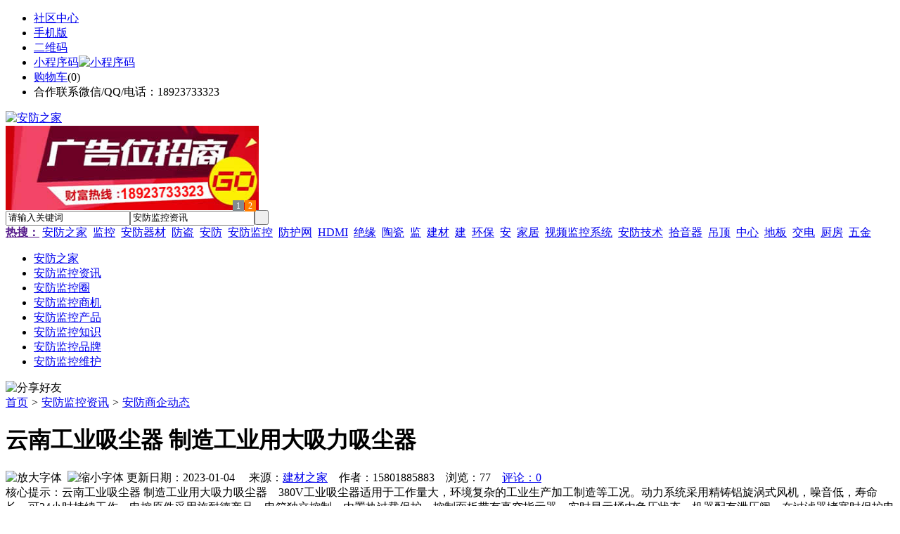

--- FILE ---
content_type: text/html;charset=UTF-8
request_url: https://ju89.cn/news/show-39482.html
body_size: 9024
content:
<!doctype html>
<html>
<head>
<meta charset="UTF-8"/>
<title>云南工业吸尘器 制造工业用大吸力吸尘器_安防商企动态_安防监控资讯_安防之家</title>
<meta name="keywords" content="云南工业吸尘器 制造工业用大吸力吸尘器,油漆,涂料,安防商企动态"/>
<meta name="description" content="云南工业吸尘器 制造工业用大吸力吸尘器　380V工业吸尘器适用于工作量大，环境复杂的工业生产加工制造等工况。动力系统采用精铸铝旋涡式风机，噪音低，寿命长，可24小时持续工作。电控原件采用施耐德产品，电箱独立控制，内置热过载保护。控制面板带有真空指示器，实时显示桶内负压状态。机器配有泄压阀，在过滤器堵塞时保护电机。采用多折式星型过滤袋，可有效过滤1-3um粉尘，过滤精度达99.9﹪。震尘系统采用手动"/>
<meta http-equiv="mobile-agent" content="format=html5;url=https://m.ju89.cn/news/show-39482.html">
<meta name="generator" content="BoYi"/>
<link rel="shortcut icon" type="image/x-icon" href="https://ju89.cn/favicon.ico"/>
<link rel="bookmark" type="image/x-icon" href="https://ju89.cn/favicon.ico"/>
<link rel="archives" title="安防之家" href="https://ju89.cn/archiver/"/>
<link rel="stylesheet" type="text/css" href="https://ju89.cn/skin/boyi/style.css"/>
<link rel="stylesheet" type="text/css" href="https://ju89.cn/skin/boyi/boyi.css"/>
<link rel="stylesheet" type="text/css" href="https://ju89.cn/skin/boyi/article.css"/>
<!--[if lte IE 6]>
<link rel="stylesheet" type="text/css" href="https://ju89.cn/skin/boyi/ie6.css"/>
<![endif]-->
<script type="text/javascript">window.onerror=function(){return true;}</script><script type="text/javascript" src="https://ju89.cn/lang/zh-cn/lang.js"></script>
<script type="text/javascript" src="https://ju89.cn/file/script/config.js"></script>
<!--[if lte IE 9]><!-->
<script type="text/javascript" src="https://ju89.cn/file/script/jquery-1.5.2.min.js"></script>
<!--<![endif]-->
<!--[if (gte IE 10)|!(IE)]><!-->
<script type="text/javascript" src="https://ju89.cn/file/script/jquery-2.1.1.min.js"></script>
<!--<![endif]-->
<script type="text/javascript" src="https://ju89.cn/file/script/common.js"></script>
<script type="text/javascript" src="https://ju89.cn/file/script/page.js"></script>
<script type="text/javascript" src="https://ju89.cn/file/script/jquery.lazyload.js"></script><script type="text/javascript">
GoMobile('https://m.ju89.cn/news/show-39482.html');
var searchid = 21;
</script>
</head>
<body>
<div class="head" id="head">
<div class="head_m">
<div class="head_r" id="destoon_member"></div>
<div class="head_l">
<ul>
<li class="h_fav"><a href="https://ju89.cn/mobile/bbs/" target=_blank>社区中心</a></li>
<li class="h_mobile"><a href="javascript:Dmobile();">手机版</a></li><li class="h_qrcode"><a href="javascript:Dqrcode();">二维码</a></li>              <li id="mainCon"><a class="h_mobile thumbnail" href="#">小程序码<img src="https://ju89.cn/skin/boyi/image/xiao+gong.jpg" width="360" height="150" alt="小程序码" /></a></li>
<li class="h_cart"><a href="https://ju89.cn/member/cart.php">购物车</a>(<span class="head_t" id="destoon_cart">0</span>)</li>              <li class="f_red">合作联系微信/QQ/电话：18923733323</li>
</ul>
</div>
</div>
</div>
<div class="m head_s" id="destoon_space"></div>
<div class="m"><div id="search_tips" style="display:none;"></div></div>
<div id="destoon_qrcode" style="display:none;"></div><div class="m">
<div id="search_module" style="display:none;" onMouseOut="Dh('search_module');" onMouseOver="Ds('search_module');">
<ul>
<li onClick="setModule('21','安防监控资讯')">安防监控资讯</li><li onClick="setModule('18','安防监控圈')">安防监控圈</li><li onClick="setModule('23','安防监控商机')">安防监控商机</li><li onClick="setModule('5','安防监控产品')">安防监控产品</li></ul>
</div>
</div>
<div class="m">
<div class="logo f_l"><a href="https://ju89.cn/"><img src="https://ju89.cn/skin/boyi/image/logo.png" width="280" height="110" alt="安防之家"/></a></div><span class="logo-r"><script type="text/javascript" src="https://ju89.cn/file/script/slide.js"></script><div id="slide_a35" class="slide" style="width:360px;height:120px;">
<a href="http://www.jc68.com/" target="_blank"><img src="https://bybc.cn/ad/jc68ad.jpg" width="360" height="120" alt=""/></a>
<a href="https://www.jc68.com/" target="_blank"><img src="https://bybc.cn/ad/ad20-2.jpg" width="360" height="120" alt=""/></a>
</div>
<script type="text/javascript">new dslide('slide_a35');</script>
</span>
<form id="destoon_search" action="https://ju89.cn/news/search.php" onSubmit="return Dsearch(1);">
<input type="hidden" name="moduleid" value="21" id="destoon_moduleid"/>
<input type="hidden" name="spread" value="0" id="destoon_spread"/>
<div class="head_search">
<div>
<input name="kw" id="destoon_kw" type="text" class="search_i" value="请输入关键词" onFocus="if(this.value=='请输入关键词') this.value='';" onKeyUp="STip(this.value);" autocomplete="off" x-webkit-speech speech/><input type="text" id="destoon_select" class="search_m" value="安防监控资讯" readonly onFocus="this.blur();" onClick="$('#search_module').fadeIn('fast');"/><input type="submit" value=" " class="search_s"/>
</div>
</div>
<div class="head_search_kw f_l">
<a href="" onClick="Dsearch_adv();return false;"><strong>热搜：</strong></a>
<span id="destoon_word"><a href="https://ju89.cn/news/search.php?kw=%E5%AE%89%E9%98%B2%E4%B9%8B%E5%AE%B6">安防之家</a>&nbsp; <a href="https://ju89.cn/news/search.php?kw=%E7%9B%91%E6%8E%A7">监控</a>&nbsp; <a href="https://ju89.cn/news/search.php?kw=%E5%AE%89%E9%98%B2%E5%99%A8%E6%9D%90">安防器材</a>&nbsp; <a href="https://ju89.cn/news/search.php?kw=%E9%98%B2%E7%9B%97">防盗</a>&nbsp; <a href="https://ju89.cn/news/search.php?kw=%E5%AE%89%E9%98%B2">安防</a>&nbsp; <a href="https://ju89.cn/news/search.php?kw=%E5%AE%89%E9%98%B2%E7%9B%91%E6%8E%A7">安防监控</a>&nbsp; <a href="https://ju89.cn/news/search.php?kw=%E9%98%B2%E6%8A%A4%E7%BD%91">防护网</a>&nbsp; <a href="https://ju89.cn/news/search.php?kw=HDMI">HDMI</a>&nbsp; <a href="https://ju89.cn/news/search.php?kw=%E7%BB%9D%E7%BC%98">绝缘</a>&nbsp; <a href="https://ju89.cn/news/search.php?kw=%E9%99%B6%E7%93%B7">陶瓷</a>&nbsp; <a href="https://ju89.cn/news/search.php?kw=%E7%9B%91">监</a>&nbsp; <a href="https://ju89.cn/news/search.php?kw=%E5%BB%BA%E6%9D%90">建材</a>&nbsp; <a href="https://ju89.cn/news/search.php?kw=%E5%BB%BA">建</a>&nbsp; <a href="https://ju89.cn/news/search.php?kw=%E7%8E%AF%E4%BF%9D">环保</a>&nbsp; <a href="https://ju89.cn/news/search.php?kw=%E5%AE%89">安</a>&nbsp; <a href="https://ju89.cn/news/search.php?kw=%E5%AE%B6%E5%B1%85">家居</a>&nbsp; <a href="https://ju89.cn/news/search.php?kw=%E8%A7%86%E9%A2%91%E7%9B%91%E6%8E%A7%E7%B3%BB%E7%BB%9F">视频监控系统</a>&nbsp; <a href="https://ju89.cn/news/search.php?kw=%E5%AE%89%E9%98%B2%E6%8A%80%E6%9C%AF">安防技术</a>&nbsp; <a href="https://ju89.cn/news/search.php?kw=%E6%8B%BE%E9%9F%B3%E5%99%A8">拾音器</a>&nbsp; <a href="https://ju89.cn/news/search.php?kw=%E5%90%8A%E9%A1%B6">吊顶</a>&nbsp; <a href="https://ju89.cn/news/search.php?kw=%E4%B8%AD%E5%BF%83">中心</a>&nbsp; <a href="https://ju89.cn/news/search.php?kw=%E5%9C%B0%E6%9D%BF">地板</a>&nbsp; <a href="https://ju89.cn/news/search.php?kw=%E4%BA%A4%E7%94%B5">交电</a>&nbsp; <a href="https://ju89.cn/news/search.php?kw=%E5%8E%A8%E6%88%BF">厨房</a>&nbsp; <a href="https://ju89.cn/news/search.php?kw=%E4%BA%94%E9%87%91">五金</a>&nbsp; </span></div>
</form>
  </div>
<div class="c_b"></div>
</div>
<div class="menu_out">
  <div id="nv" class="menu">
<ul class="m"><li><a href="https://ju89.cn/"><span>安防之家</span></a></li><li class="menuon"><a href="https://ju89.cn/news/"><span>安防监控资讯</span></a></li><li><a href="https://ju89.cn/club/"><span>安防监控圈</span></a></li><li><a href="https://ju89.cn/info/"><span>安防监控商机</span></a></li><li><a href="https://ju89.cn/sell/"><span>安防监控产品</span></a></li><li><a href="/news/list-5.html"><span>安防监控知识</span></a></li><li><a href="/news/list-6.html"><span>安防监控品牌</span></a></li><li><a href="/news/list-7.html"><span>安防监控维护</span></a></li></ul>
</div>
</div>
<div class="m b20" id="headb"></div><script type="text/javascript">var module_id= 21,item_id=39482,content_id='content',img_max_width=800;</script>
<div class="m">
<div class="nav"><div><img src="https://ju89.cn/skin/boyi/image/ico-share.png" class="share" title="分享好友" onclick="Dshare(21, 39482);"/></div><a href="https://ju89.cn/">首页</a> <i>&gt;</i> <a href="https://ju89.cn/news/">安防监控资讯</a> <i>&gt;</i> <a href="https://ju89.cn/news/list-10.html">安防商企动态</a><span class="f_r"><marquee scrollamount="6" width="300px"> </marquee></span></div>
<div class="b5 bd-t"></div>
</div>
<div class="m m3">
<div class="m3l">
      <h1 class="title" id="title">云南工业吸尘器 制造工业用大吸力吸尘器</h1>
<div class="info"><span class="f_r"><img src="https://ju89.cn/skin/boyi/image/ico-zoomin.png" width="16" height="16" title="放大字体" class="c_p" onclick="fontZoom('+', 'article');"/>&nbsp;&nbsp;<img src="https://ju89.cn/skin/boyi/image/ico-zoomout.png" width="16" height="16" title="缩小字体" class="c_p" onclick="fontZoom('-', 'article');"/></span>
更新日期：2023-01-04&nbsp;&nbsp;&nbsp;&nbsp;
来源：<a href="https://www.jc68.com/" target="_blank">建材之家</a>&nbsp;&nbsp;&nbsp;&nbsp;作者：15801885883&nbsp;&nbsp;&nbsp;&nbsp;浏览：<span id="hits">77</span>&nbsp;&nbsp;&nbsp;&nbsp;<a href="https://ju89.cn/comment/index-htm-mid-21-itemid-39482.html">评论：0</a>&nbsp;&nbsp;&nbsp;&nbsp;</div>
<div class="introduce">核心提示：云南工业吸尘器 制造工业用大吸力吸尘器　380V工业吸尘器适用于工作量大，环境复杂的工业生产加工制造等工况。动力系统采用精铸铝旋涡式风机，噪音低，寿命长，可24小时持续工作。电控原件采用施耐德产品，电箱独立控制，内置热过载保护。控制面板带有真空指示器，实时显示桶内负压状态。机器配有泄压阀，在过滤器堵塞时保护电机。采用多折式星型过滤袋，可有效过滤1-3um粉尘，过滤精度达99.9﹪。震尘系统采用手动</div>      <div class="content">
  <h3><a href="https://ju89.cn/news/show-42037.html" target="_blank"><strong>房屋裂缝不可忽视 修复裂缝保房屋安全</strong></a></h3>
推荐简介：***黄工 专业东莞房屋裂缝维修公司，东莞房屋伸缩缝维修，东莞楼房楼房维修，东莞房子裂缝维修，东莞墙面裂缝维修，房屋常见的问题就是出现裂缝，墙体、梁板等结构构件出现开裂现象。房屋出现裂缝是房屋出现安全隐患的一个表象特征，如果没有引起足够重视容易酿成大祸，房屋裂缝不可疏忽，裂缝修复保房屋安全！目前进行裂缝修复处理的方式有以下几种：1、房屋地基不均匀沉降引起的裂缝对结构的承载能力和整体性有较大的......
</div>
<div id="content"><div class="content" id="article">云南工业吸尘器 制造工业用大吸力吸尘器<br /><br />380V工业吸尘器适用于工作量大，环境复杂的工业生产加工制造等工况。动力系统采用精铸铝旋涡式<a href="https://m.jc68.com/jixie/" target="_blank"><strong class="keylink">风机</strong></a>，噪音低，寿命长，可24小时持续工作。<br />电控原件采用施耐德产品，电箱独立控制，内置热过载保护。控制面板带有真空指示器，实时显示桶内负压状态。<br /><a href="https://m.jc68.com/jixie/" target="_blank"><strong class="keylink">机器</strong></a>配有泄压阀，在过滤器堵塞时保护电机。采用多折式星型过滤袋，可有效过滤1-3um粉尘，过滤精度达99.9﹪。<br />震尘系统采用手动震尘清灰，方便快捷。操作时仅需晃动摇杆，即可将粘附在过滤器外表面的粉尘震落在下方的集尘桶内。<br />上下分离桶设计，清灰方便，当需要清理灰尘时，只需将压杆上提，集尘桶自然落致地面，尘桶带脚轮，移动方便。<br /><br /><br /><br />相关<a href="https://m.jc68.com/" target="_blank"><strong class="keylink">建材</strong></a>词条解释：<br /><br />吸尘器<br /><br />据《 2013-2017年中国吸尘器制造行业产销需求与投资预测分析报告》 数据显示：2012年5月我国家用吸尘器产量是691万台，较去年同期同比增长4.3%，环比下降3.5%；1-5月我国家用吸尘器的累计产量达3092.4万台，较去年同期累计同比下降2.5%。2012年6月我国家用吸尘器产量682.24万台，同比增长4.11%，较上年同月增幅扩大16个百分点；1-6月，家用吸尘器的累计产量3744.56万台，同比减少1.37%，较上年同月增幅收窄7.05个百分点。2012年9月我国家用吸尘器产量是740.5万台，较去年同期同比下降3.3%，比上个月的产量增加了74.3万台，环比增长11.2%；1-9月我国家用吸尘器的累计产量达5708.9万台，较去年同期累计同比下降6.5%。<br /><br />过滤<br /><br />过滤是在推动力的作用下，位于一侧的悬浮液(或含尘气)中的流体通过多孔介质的孔道向另一侧流动。颗粒则被截留，从而实现流体与颗粒的分离操作过程。被过滤的悬浮液又称为滤浆，过滤时截留下的颗粒层称为滤饼，过滤的清液称为滤液。<br /><br /></div>
      <div class="content"><center><img src="https://ju89.cn/skin/boyi/image/xiao+gong.jpg" alt="小程序码" /></center></div>
      </div>
<div class="b20 c_b">&nbsp;</div>
<div class="award"><div onclick="Go('https://ju89.cn/member/award.php?mid=21&itemid=39482');">打赏</div></div>                     <div class="np">
                <ul>
                <li><strong>下一篇：</strong><a href="https://ju89.cn/news/show-39483.html" title="武汉生物制药业用吸尘器 工厂车间药粉颗粒吸尘机">武汉生物制药业用吸尘器 工厂车间药粉颗粒吸尘机</a>
</li>
                <li><strong>上一篇：</strong><a href="https://ju89.cn/news/show-39481.html" title="绍兴墙布厂家招商">绍兴墙布厂家招商</a>
</li>
                </ul>
                </div>
                <div class="b10">&nbsp;</div>
                     <div class="head-txt"><span><a href="https://ju89.cn/sell/" target=_bank>更多<i>&gt;</i></a></span><strong>文章标签：<a href="https://ju89.cn/news/search.php?kw=%E6%B2%B9%E6%BC%86" target="_blank" class="b">油漆</a>
<a href="https://ju89.cn/news/search.php?kw=%E6%B6%82%E6%96%99" target="_blank" class="b">涂料</a>
</strong></div>
 <div class="b20"></div>
      <div class="head-txt"><span><a href="https://ju89.cn/news/search.php?kw=%E6%B2%B9%E6%BC%86">更多<i>&gt;</i></a></span><strong>同类安防监控资讯</strong></div>
<div class="related"><table width="100%">
<tr><td width="50%"><a href="https://ju89.cn/news/show-41809.html" title="硅钙板每平米价格是多少钱">&#8226; 硅钙板每平米价格是多少钱</a></td>
<td width="50%"><a href="https://ju89.cn/news/show-41761.html" title="燃煤电厂输煤系统导料槽干雾抑尘系统 除尘装置">&#8226; 燃煤电厂输煤系统导料槽干雾抑尘系统 除尘装置</a></td>
</tr><tr><td width="50%"><a href="https://ju89.cn/news/show-41743.html" title="选择高频焊接H型钢是值得-华夏天信">&#8226; 选择高频焊接H型钢是值得-华夏天信</a></td>
<td width="50%"><a href="https://ju89.cn/news/show-41672.html" title="南方松才是户外家具较佳之选">&#8226; 南方松才是户外家具较佳之选</a></td>
</tr><tr><td width="50%"><a href="https://ju89.cn/news/show-41579.html" title="泉翔荣获雷沃打捆绳，打捆网2019年供应商质量奖">&#8226; 泉翔荣获雷沃打捆绳，打捆网2019年供应商质量奖</a></td>
<td width="50%"><a href="https://ju89.cn/news/show-41529.html" title="T62物联网智能锁使用说明书-恒众鑫锁业|z-enjoy">&#8226; T62物联网智能锁使用说明书-恒众鑫锁业|z-enjoy</a></td>
</tr><tr><td width="50%"><a href="https://ju89.cn/news/show-41403.html" title="聚邦建材教您外墙真石漆分格技巧">&#8226; 聚邦建材教您外墙真石漆分格技巧</a></td>
<td width="50%"><a href="https://ju89.cn/news/show-41286.html" title="隔离带模具厂家分析介绍">&#8226; 隔离带模具厂家分析介绍</a></td>
</tr><tr><td width="50%"><a href="https://ju89.cn/news/show-41138.html" title="想做真石漆生产加工该了解什么">&#8226; 想做真石漆生产加工该了解什么</a></td>
<td width="50%"><a href="https://ju89.cn/news/show-41008.html" title="轻质隔墙板价格包工包料">&#8226; 轻质隔墙板价格包工包料</a></td>
</tr></table>
</div>
<div id="comment_div" style="display:;">
<div class="head-txt"><span><a href="https://ju89.cn/comment/index-htm-mid-21-itemid-39482.html"><b id="comment_count" class="px16 f_red">0</b> 条</a></span><strong>相关评论</strong></div>
<div class="c_b" id="comment_main"><div></div></div>
</div>
<script type="text/javascript" src="https://ju89.cn/file/script/comment.js"></script>
<br/>
</div>
<div class="m3r in-news-r">
<div class="head-sub"><strong>推荐图文</strong><a class="f_r" href="https://ju89.cn/news/" target="_blank"><span>更多...</span></a></div>
<div class="list-thumb"><table width="100%">
<tr><td width="50%" valign="top"><a href="https://ju89.cn/news/show-17122.html"><img src="http://www.ju89.com/file/upload/201709/07/163042251.jpg" width="124" height="93" alt="吉盛伟邦：与东鹏、科勒、好莱客、索菲亚等达成战略合作"/></a>
<ul><li><a href="https://ju89.cn/news/show-17122.html" title="吉盛伟邦：与东鹏、科勒、好莱客、索菲亚等达成战略合作">吉盛伟邦：与东鹏、科</a></li></ul></td>
<td width="50%" valign="top"><a href="https://ju89.cn/news/show-17121.html"><img src="http://www.ju89.com/file/upload/201709/07/163002541.jpg" width="124" height="93" alt="金雅陶陶瓷：设计软件培训活动圆满成功"/></a>
<ul><li><a href="https://ju89.cn/news/show-17121.html" title="金雅陶陶瓷：设计软件培训活动圆满成功">金雅陶陶瓷：设计软件</a></li></ul></td>
</tr></table>
</div>
        <div class="b20 c_b"></div><div class="b20 c_b"></div>
        <div class="head-sub"><strong>点击排行</strong><a class="f_r" href="https://ju89.cn/news/" target="_blank"><span>更多...</span></a></div>
<div class="list-rank"><ul>
<li><span class="f_r">191</span><em>1</em><a href="https://ju89.cn/news/show-39671.html" title="批发0532140159普旭真空泵油雾过滤器">批发0532140159普旭真空泵油雾过滤器</a></li>
<li><span class="f_r">152</span><em>2</em><a href="https://ju89.cn/news/show-37810.html" title="已有门怎么加纱门？防盗门哪里怎么安装纱门">已有门怎么加纱门？防盗门哪里怎么安装纱门</a></li>
<li><span class="f_r">152</span><em>3</em><a href="https://ju89.cn/news/show-39114.html" title="树脂瓦比石棉瓦有什么优势?">树脂瓦比石棉瓦有什么优势?</a></li>
<li><span class="f_r">147</span><i>4</i><a href="https://ju89.cn/news/show-36188.html" title="济南安装猫眼 济南专业安装防盗门猫眼开孔">济南安装猫眼 济南专业安装防盗门猫眼开孔</a></li>
<li><span class="f_r">147</span><i>5</i><a href="https://ju89.cn/news/show-36286.html" title="北京通州大风致小区外窗刮掉， 保温层大片脱落，居民：不止一次了！">北京通州大风致小区外窗刮掉， 保温层大片脱落，居民：不止一次了！</a></li>
<li><span class="f_r">143</span><i>6</i><a href="https://ju89.cn/news/show-33776.html" title="不锈钢防盗网自动冲孔机与电动钻孔机的两大区别">不锈钢防盗网自动冲孔机与电动钻孔机的两大区别</a></li>
<li><span class="f_r">143</span><i>7</i><a href="https://ju89.cn/news/show-33533.html" title="王者荣耀-中国大口径内衬不锈钢复合钢管强势崛起">王者荣耀-中国大口径内衬不锈钢复合钢管强势崛起</a></li>
<li><span class="f_r">141</span><i>8</i><a href="https://ju89.cn/news/show-36141.html" title="晨阳除湿设备：如何选择适合的工业除湿机（12P）">晨阳除湿设备：如何选择适合的工业除湿机（12P）</a></li>
<li><span class="f_r">140</span><i>9</i><a href="https://ju89.cn/news/show-34708.html" title="三维植被网生产线及技术">三维植被网生产线及技术</a></li>
<li><span class="f_r">138</span><i>10</i><a href="https://ju89.cn/news/show-33888.html" title="选购板式家具应注意的几点">选购板式家具应注意的几点</a></li>
</ul></div>
     <div class="b20 c_b"></div><div class="b20 c_b"></div>
<div class="head-sub"><strong>安防监控商机<a class="f_r" href="https://ju89.cn/info/" target="_blank"><span>更多...</span></a></strong></div>
        <div class="list-rank"><ul>
<li><a href="https://ju89.cn/info/show-59007.html" target="_blank" title="金石资源：子公司金昌矿业3月1日起逐步恢复生产">金石资源：子公司金昌矿业3月1日起逐步恢复生产</a></li>
<li><a href="https://ju89.cn/info/show-59006.html" target="_blank" title="一品红接入DeepSeek 为产销研提供有力支撑">一品红接入DeepSeek 为产销研提供有力支撑</a></li>
<li><a href="https://ju89.cn/info/show-59005.html" target="_blank" title="昆药集团：天麻素注射液获批临床试验">昆药集团：天麻素注射液获批临床试验</a></li>
<li><a href="https://ju89.cn/info/show-59004.html" target="_blank" title="利元亨：拟3000万元至4000万元回购公司股份">利元亨：拟3000万元至4000万元回购公司股份</a></li>
<li><a href="https://ju89.cn/info/show-59003.html" target="_blank" title="圣湘生物：2024年净利润2.59亿元 同比下降28.78%">圣湘生物：2024年净利润2.59亿元 同比下降28.78%</a></li>
<li><a href="https://ju89.cn/info/show-59002.html" target="_blank" title="网传“迪士尼乐园将落户重庆”系谣言">网传“迪士尼乐园将落户重庆”系谣言</a></li>
<li><a href="https://ju89.cn/info/show-59001.html" target="_blank" title="北京量子院创世界纪录 “量子电话”通信速率与1G网络相当">北京量子院创世界纪录 “量子电话”通信速率与1G网络相当</a></li>
<li><a href="https://ju89.cn/info/show-59000.html" target="_blank" title="早谋划、快行动 2025年地方楼市开新局">早谋划、快行动 2025年地方楼市开新局</a></li>
<li><a href="https://ju89.cn/info/show-58999.html" target="_blank" title="长三角铁路春运共发送9900万人次同比增近8% 创历史新高">长三角铁路春运共发送9900万人次同比增近8% 创历史新高</a></li>
<li><a href="https://ju89.cn/info/show-58998.html" target="_blank" title="永冠新材：股东拟减持不超3%公司股份">永冠新材：股东拟减持不超3%公司股份</a></li>
</ul>
</div>
     <div class="b20 c_b"></div><div class="b20 c_b"></div>
        <div class="head-sub"><strong>安防监控圈</strong><a class="f_r" href="https://ju89.cn/club/" target="_blank"><span>更多...</span></a></div>
        <div class="list-rank"><ul>
<li><a href="https://ju89.cn/club/show-388.html" target="_blank" title="凯伦股份拟与棋盘农业科技合资开发屋顶分布式光伏发电项目">凯伦股份拟与棋盘农业科技合资开发屋顶分布式光伏发电项目</a></li>
<li><a href="https://ju89.cn/club/show-387.html" target="_blank" title="优普智慧家居产业园项目奠基">优普智慧家居产业园项目奠基</a></li>
<li><a href="https://ju89.cn/club/show-386.html" target="_blank" title="东莞名家具展延期">东莞名家具展延期</a></li>
<li><a href="https://ju89.cn/club/show-385.html" target="_blank" title="金茂服务即将在港上市">金茂服务即将在港上市</a></li>
<li><a href="https://ju89.cn/club/show-384.html" target="_blank" title="山西去年商品房库存增长9.7%，结束连续5年下降态势">山西去年商品房库存增长9.7%，结束连续5年下降态势</a></li>
<li><a href="https://ju89.cn/club/show-383.html" target="_blank" title="2022年1-2月TOP100房企销售额均值为103.0亿元">2022年1-2月TOP100房企销售额均值为103.0亿元</a></li>
<li><a href="https://ju89.cn/club/show-382.html" target="_blank" title="江西高安几家陶瓷厂被投诉污染环境">江西高安几家陶瓷厂被投诉污染环境</a></li>
<li><a href="https://ju89.cn/club/show-381.html" target="_blank" title="广西梧州一陶瓷企业进入“专精特新”中小企业培育库第一批名单">广西梧州一陶瓷企业进入“专精特新”中小企业培育库第一批名单</a></li>
<li><a href="https://ju89.cn/club/show-380.html" target="_blank" title="重庆永川环球锦标石材加工及仓储物流中心预计年底建成投产">重庆永川环球锦标石材加工及仓储物流中心预计年底建成投产</a></li>
<li><a href="https://ju89.cn/club/show-379.html" target="_blank" title="乌克兰两家头部卫浴企业皆为外资控股">乌克兰两家头部卫浴企业皆为外资控股</a></li>
</ul>
</div>
     <div class="b20 c_b"></div><div class="b20 c_b"></div>
      <div class="head-sub"><strong>最新视频</strong><a class="f_r" href="" target="_blank"><span>更多...</span></a></div>
<div class="list-thumb"></div>
        <div class="b20"></div>
<div class="head-sub"><strong>推荐产品</strong><a class="f_r" href="https://ju89.cn/sell/" target="_blank"><span>更多...</span></a></div> 
        <div class="list-ar-r"><div>
<a href="https://ju89.cn/sell/show-33475.html" target="_blank"><img src="http://img.jc68.com/201707/03/14465140129.jpg.middle.jpg" width="130" height="110" alt="名典磁砖内墙砖 复古"/></a>
            <p><a href="https://ju89.cn/sell/show-33475.html" target="_blank">名典磁砖内墙砖 复古</a></p>
            <b>面议</b>
</div>
<div>
<a href="https://ju89.cn/sell/show-33474.html" target="_blank"><img src="http://img.jc68.com/201707/03/15011493129.jpg.middle.jpg" width="130" height="110" alt="名典磁砖内墙砖 复古"/></a>
            <p><a href="https://ju89.cn/sell/show-33474.html" target="_blank">名典磁砖内墙砖 复古</a></p>
            <b>面议</b>
</div>
<div>
<a href="https://ju89.cn/sell/show-33473.html" target="_blank"><img src="http://img.jc68.com/201707/03/14371221129.jpg.middle.jpg" width="130" height="110" alt="名典磁砖内墙砖 复古"/></a>
            <p><a href="https://ju89.cn/sell/show-33473.html" target="_blank">名典磁砖内墙砖 复古</a></p>
            <b>面议</b>
</div>
<div>
<a href="https://ju89.cn/sell/show-33462.html" target="_blank"><img src="http://img.jc68.com/201707/03/13551515129.jpg.middle.jpg" width="130" height="110" alt="名典磁砖内墙砖 复古"/></a>
            <p><a href="https://ju89.cn/sell/show-33462.html" target="_blank">名典磁砖内墙砖 复古</a></p>
            <b>面议</b>
</div>
<div>
<a href="https://ju89.cn/sell/show-33455.html" target="_blank"><img src="http://img.jc68.com/201707/03/13114038129.jpg.middle.jpg" width="130" height="110" alt="名典磁砖抛光砖 海岩"/></a>
            <p><a href="https://ju89.cn/sell/show-33455.html" target="_blank">名典磁砖抛光砖 海岩</a></p>
            <b>面议</b>
</div>
<div>
<a href="https://ju89.cn/sell/show-23502.html" target="_blank"><img src="http://img.jc68.com/201607/29/113138804005.jpg.middle.jpg" width="130" height="110" alt="葡萄牙软木墙板CW0901"/></a>
            <p><a href="https://ju89.cn/sell/show-23502.html" target="_blank">葡萄牙软木墙板CW0901</a></p>
            <b>￥298.00</b>
</div>
<div>
<a href="https://ju89.cn/sell/show-20610.html" target="_blank"><img src="http://img.jc68.com/201504/27/17-01-47-13-1.jpg.middle.jpg" width="130" height="110" alt="仿木纹砖，佛山观点瓷"/></a>
            <p><a href="https://ju89.cn/sell/show-20610.html" target="_blank">仿木纹砖，佛山观点瓷</a></p>
            <b>面议</b>
</div>
<div>
<a href="https://ju89.cn/sell/show-20609.html" target="_blank"><img src="http://img.jc68.com/201504/27/17-00-00-74-1.jpg.middle.jpg" width="130" height="110" alt="仿木纹砖，佛山观点瓷"/></a>
            <p><a href="https://ju89.cn/sell/show-20609.html" target="_blank">仿木纹砖，佛山观点瓷</a></p>
            <b>面议</b>
</div>
<div>
<a href="https://ju89.cn/sell/show-20608.html" target="_blank"><img src="http://img.jc68.com/201504/27/16-57-01-98-1.jpg.middle.jpg" width="130" height="110" alt="仿木纹砖，佛山观点瓷"/></a>
            <p><a href="https://ju89.cn/sell/show-20608.html" target="_blank">仿木纹砖，佛山观点瓷</a></p>
            <b>面议</b>
</div>
<div>
<a href="https://ju89.cn/sell/show-20607.html" target="_blank"><img src="http://img.jc68.com/201504/27/16-34-07-10-1.jpg.middle.jpg" width="130" height="110" alt="仿木纹砖，佛山观点瓷"/></a>
            <p><a href="https://ju89.cn/sell/show-20607.html" target="_blank">仿木纹砖，佛山观点瓷</a></p>
            <b>面议</b>
</div>
<span class="c_b"></span></div>
        <div class="b10 c_b"> </div>
</div>
</div> 
<script type="text/javascript" src="https://ju89.cn/file/script/content.js"></script><div class="m b20"></div>
<div class="m ad"></div>
<div class="b20 c_b"></div>
<div class="foot" style="overflow: hidden; white-space: nowrap; text-overflow:ellipsis;">
<a href="https://t732.com/" target="_blank">天花之家</a> | 
<a href="https://mi63.com/" target="_blank">木门之家</a> | 
<a href="https://qd13.com/" target="_blank">灯具之家</a> | 
<a href="https://j570.com/" target="_blank">铁艺之家</a> | 
<a href="https://ws97.com/" target="_blank">幕墙之家</a> | 
<a href="https://wj60.com/" target="_blank">五金头条</a> | 
<a href="https://t392.com/" target="_blank">楼梯头条</a> | 
<a href="https://gj37.com/" target="_blank">墙纸头条</a> | 
<a href="https://dnms.cn/" target="_blank">壁纸头条</a> | 
<a href="https://bl89.cn/" target="_blank">玻璃头条</a> | 
<a href="https://y-8.cn/" target="_blank">老姚之家</a> | 
<a href="https://h-7.cn/" target="_blank">灯饰之家</a> | 
<a href="https://dq27.cn/" target="_blank">电气之家</a> | 
<a href="https://qjtt.cn/" target="_blank">全景头条</a> | 
<a href="https://zm755.com/" target="_blank">照明之家</a> | 
<a href="https://fs755.com/" target="_blank">防水之家</a> | 
<a href="https://fd755.com/" target="_blank">防盗之家</a> | 
<a href="https://qkl07.com/" target="_blank">区快洞察</a> | 
<a href="https://qianjiang.jc68.com/" target="_blank">潜江建材</a> | 
<a href="https://xiantao.jc68.com/" target="_blank">仙桃建材</a> | 
<a href="https://enshi.jc68.com/" target="_blank">恩施建材</a> | 
<a href="https://suizhou.jc68.com/" target="_blank">随州建材</a> | 
<a href="https://xianning.jc68.com/" target="_blank">咸宁建材</a> | 
<a href="https://huanggang.jc68.com/" target="_blank">黄冈建材</a> | 
<a href="https://jingzhou.jc68.com/" target="_blank">荆州建材</a> | 
<a href="https://xiaogan.jc68.com/" target="_blank">孝感建材</a> | 
<a href="https://jingmen.jc68.com/" target="_blank">荆门建材</a> | 
<a href="https://ezhou.jc68.com/" target="_blank">鄂州建材</a> | 
<a href="https://xiangfan.jc68.com/" target="_blank">襄樊建材</a> | 
<a href="https://yichang.jc68.com/" target="_blank">宜昌建材</a> | 
<a href="https://shiyan.jc68.com/" target="_blank">十堰建材</a> | 
<a href="https://huangshi.jc68.com/" target="_blank">黄石建材</a> | 
<a href="https://cs.jc68.com/" target="_blank">长沙建材</a> | 
<a href="https://xiangxi.jc68.com/" target="_blank">湘西建材</a> | 
<a href="https://loudi.jc68.com/" target="_blank">娄底建材</a> | 
<a href="https://huaihua.jc68.com/" target="_blank">怀化建材</a> | 
<a href="https://yongzhou.jc68.com/" target="_blank">永州建材</a> | 
<a href="https://chenzhou.jc68.com/" target="_blank">郴州建材</a> | 
<br/>
<a href="https://www.jc68.com/" target="_blank">建材</a> | 
<a href="https://720.jc68.com/" target="_blank">720全景</a> | 
<a href="https://my.jc68.com/" target="_blank">企业之家</a> | 
<a href="https://m.ju89.cn/bbs" target="_blank">移动社区</a> | 
<a href="https://ju89.cn/about/index.html">关于我们</a> &nbsp;|&nbsp; 
<a href="https://ju89.cn/about/contact.html">联系方式</a> &nbsp;|&nbsp; 
<a href="https://ju89.cn/about/agreement.html">使用协议</a> &nbsp;|&nbsp; 
<a href="https://ju89.cn/about/copyright.html">版权隐私</a> &nbsp;|&nbsp; 
<a href="https://ju89.cn/sitemap/">网站地图</a> | 
<a href="https://ju89.cn/spread/">排名推广</a> | 
<a href="https://ju89.cn/ad/" rel="nofollow">广告服务</a> | <a href="https://ju89.cn/gift/" rel="nofollow">积分换礼</a> | <a href="https://ju89.cn/feed/">RSS订阅</a> |     <a href="https://ju89.cn/sitemaps.xml">sitemap</a> | 
    <a href="https://www.miibeian.gov.cn" target="_blank" rel="nofollow">粤ICP备14017808号</a> 
<br/> (c)2015-2017 Bybc.cn SYSTEM All Rights Reserved    <br/> Powered by <a href="https://ju89.cn/"><span>安防之家</span></a>
</div>
<style type="text/css">
.navontop{position:fixed;top:30px;margin-left:auto;margin-right:auto;width:100%;z-index:3;background:#00688B;}</style>
<script type="text/javascript">
jQuery(document).ready(function(){
    var navtop=jQuery("#nv").offset().top;
    jQuery(window).scroll(function(){
        var temp=jQuery(this).scrollTop();
        if(temp>navtop)
            jQuery("#nv").addClass("navontop");
        else
            jQuery("#nv").removeClass("navontop");
    });
});</script>
<div class="back2top"><a href="javascript:void(0);" title="返回顶部">&nbsp;</a></div>
<script type="text/javascript">
$(function(){$("img").lazyload();});</script>
</body>
</html>

--- FILE ---
content_type: application/javascript
request_url: https://ju89.cn/file/script/config.js
body_size: 114
content:
var DTPath = "https://ju89.cn/";var DTMob = "https://m.ju89.cn/";var SKPath = "https://ju89.cn/skin/boyi/";var MEPath = "https://ju89.cn/member/";var DTEditor = "fckeditor";var CKDomain = ".ju89.cn";var CKPath = "/";var CKPrex = "cuq_";